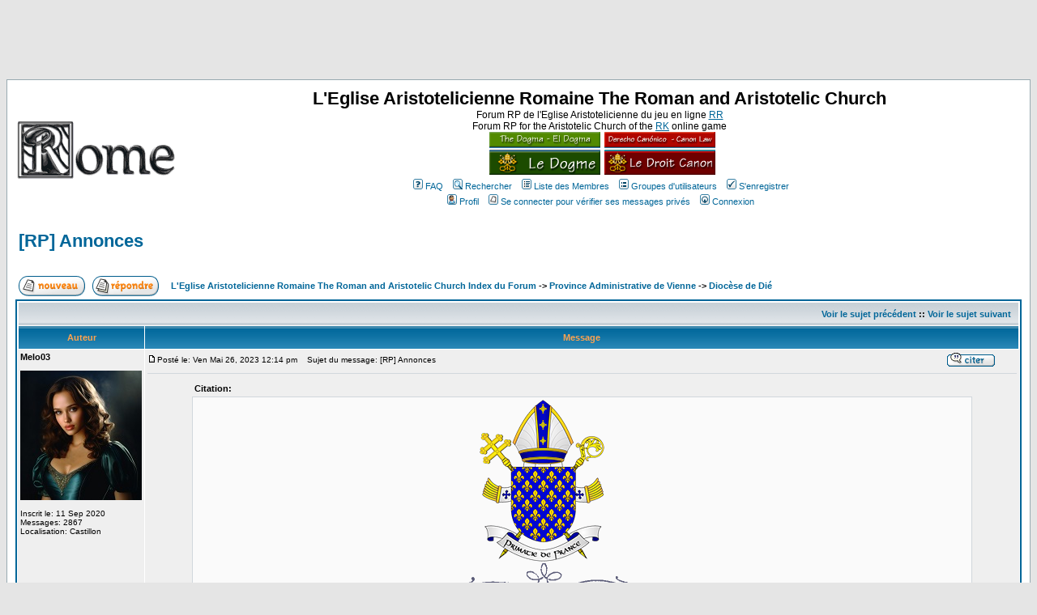

--- FILE ---
content_type: text/html
request_url: https://rome.lesroyaumes.com/viewtopic.php?p=1014090&sid=1f0c4aa4f502b92d63ff6f5878ce02d7
body_size: 18296
content:
<!DOCTYPE HTML PUBLIC "-//W3C//DTD HTML 4.01 Transitional//EN">
<html dir="LTR">
<head>
<meta http-equiv="Content-Type" content="text/html; charset=ISO-8859-1">
<meta http-equiv="Content-Style-Type" content="text/css">
<link rel="top" href="./index.php?sid=11966ec2524facd08b688c3acec71913" title="L'Eglise Aristotelicienne Romaine The Roman and Aristotelic Church Index du Forum" />
<link rel="search" href="./search.php?sid=11966ec2524facd08b688c3acec71913" title="Rechercher" />
<link rel="help" href="./faq.php?sid=11966ec2524facd08b688c3acec71913" title="FAQ" />
<link rel="author" href="./memberlist.php?sid=11966ec2524facd08b688c3acec71913" title="Liste des Membres" />
<link rel="prev" href="viewtopic.php?t=87839&amp;view=previous&amp;sid=11966ec2524facd08b688c3acec71913" title="Voir le sujet précédent" />
<link rel="next" href="viewtopic.php?t=87839&amp;view=next&amp;sid=11966ec2524facd08b688c3acec71913" title="Voir le sujet suivant" />
<link rel="up" href="viewforum.php?f=861&amp;sid=11966ec2524facd08b688c3acec71913" title="Diocèse de Dié " />
<link rel="chapter forum" href="viewforum.php?f=652&amp;sid=11966ec2524facd08b688c3acec71913" title="MESSAGE ADMIN" />
<link rel="chapter forum" href="viewforum.php?f=176&amp;sid=11966ec2524facd08b688c3acec71913" title="Concile HRP - OOC Lounge" />
<link rel="chapter forum" href="viewforum.php?f=158&amp;sid=11966ec2524facd08b688c3acec71913" title="<font color=red>Annonces Officielles</font> - <font color=red>Official announcements</font>" />
<link rel="chapter forum" href="viewforum.php?f=731&amp;sid=11966ec2524facd08b688c3acec71913" title="Demandes aux Admin Forum. Ask the Administrators of the Forum" />
<link rel="chapter forum" href="viewforum.php?f=973&amp;sid=11966ec2524facd08b688c3acec71913" title="Archives - Requests to Admins forum" />
<link rel="chapter forum" href="viewforum.php?f=1&amp;sid=11966ec2524facd08b688c3acec71913" title="La place d'Aristote - Aristote's Square - Platz des Aristoteles - La Piazza di Aristotele " />
<link rel="chapter forum" href="viewforum.php?f=305&amp;sid=11966ec2524facd08b688c3acec71913" title="Les faubourgs de Rome - The suburbs of Rome - Die Vororte von Rom - I Sobborghi di Roma" />
<link rel="chapter forum" href="viewforum.php?f=687&amp;sid=11966ec2524facd08b688c3acec71913" title="Le campement des croisés" />
<link rel="chapter forum" href="viewforum.php?f=816&amp;sid=11966ec2524facd08b688c3acec71913" title="The Museums of Rome" />
<link rel="chapter forum" href="viewforum.php?f=3&amp;sid=11966ec2524facd08b688c3acec71913" title="Basilique Saint Titus - St.Titus Basilica - Sankt-Titus-Basilika - La Basilica di San Tito" />
<link rel="chapter forum" href="viewforum.php?f=212&amp;sid=11966ec2524facd08b688c3acec71913" title="Chapelle Milites Dei" />
<link rel="chapter forum" href="viewforum.php?f=211&amp;sid=11966ec2524facd08b688c3acec71913" title="Chapelle Saint Nicolas V" />
<link rel="chapter forum" href="viewforum.php?f=5&amp;sid=11966ec2524facd08b688c3acec71913" title="La Bibliothèque Romaine - The Roman Library - Die Römische Bibliothek - La Biblioteca Romana" />
<link rel="chapter forum" href="viewforum.php?f=128&amp;sid=11966ec2524facd08b688c3acec71913" title="Le Droit Canon - The Canonic Law" />
<link rel="chapter forum" href="viewforum.php?f=19&amp;sid=11966ec2524facd08b688c3acec71913" title="Le Dogme - The Dogma" />
<link rel="chapter forum" href="viewforum.php?f=439&amp;sid=11966ec2524facd08b688c3acec71913" title="Le dépôt de la Cité - The deposit of the City " />
<link rel="chapter forum" href="viewforum.php?f=10&amp;sid=11966ec2524facd08b688c3acec71913" title="Salle Trufaldinienne - Secondary room" />
<link rel="chapter forum" href="viewforum.php?f=381&amp;sid=11966ec2524facd08b688c3acec71913" title="Archive of the Vatican Library" />
<link rel="chapter forum" href="viewforum.php?f=804&amp;sid=11966ec2524facd08b688c3acec71913" title="Office des bibliothécaires - Office of the Librarian" />
<link rel="chapter forum" href="viewforum.php?f=805&amp;sid=11966ec2524facd08b688c3acec71913" title="Collectio Regestorum" />
<link rel="chapter forum" href="viewforum.php?f=806&amp;sid=11966ec2524facd08b688c3acec71913" title="Collectio Canonica" />
<link rel="chapter forum" href="viewforum.php?f=807&amp;sid=11966ec2524facd08b688c3acec71913" title="Collectio Dogmatica" />
<link rel="chapter forum" href="viewforum.php?f=808&amp;sid=11966ec2524facd08b688c3acec71913" title="Collectio Heraldica" />
<link rel="chapter forum" href="viewforum.php?f=308&amp;sid=11966ec2524facd08b688c3acec71913" title="La Curie Romaine – Curia Romana – Roman Curie" />
<link rel="chapter forum" href="viewforum.php?f=170&amp;sid=11966ec2524facd08b688c3acec71913" title="Chambres apostoliques Saint Arnvald - Apostolic chambers Saint Arnvald" />
<link rel="chapter forum" href="viewforum.php?f=175&amp;sid=11966ec2524facd08b688c3acec71913" title="Parvis" />
<link rel="chapter forum" href="viewforum.php?f=790&amp;sid=11966ec2524facd08b688c3acec71913" title="Tribunal de l'Héliée - Heliee Court " />
<link rel="chapter forum" href="viewforum.php?f=791&amp;sid=11966ec2524facd08b688c3acec71913" title="Conseil de l'Héliée - Heliee Council " />
<link rel="chapter forum" href="viewforum.php?f=725&amp;sid=11966ec2524facd08b688c3acec71913" title="Palais apostolique – Apostolic Palace – Palazzo Apostolico" />
<link rel="chapter forum" href="viewforum.php?f=726&amp;sid=11966ec2524facd08b688c3acec71913" title="Grand escalier royal – Royal Staircase " />
<link rel="chapter forum" href="viewforum.php?f=727&amp;sid=11966ec2524facd08b688c3acec71913" title="Galerie des cartes – Gallery of Maps " />
<link rel="chapter forum" href="viewforum.php?f=728&amp;sid=11966ec2524facd08b688c3acec71913" title="Grande salle apostolique – Great apostolic hall" />
<link rel="chapter forum" href="viewforum.php?f=818&amp;sid=11966ec2524facd08b688c3acec71913" title="Chapelle Saint-Titus" />
<link rel="chapter forum" href="viewforum.php?f=903&amp;sid=11966ec2524facd08b688c3acec71913" title="Palais du Latran - Lateran Palace - Palazzo del Laterano" />
<link rel="chapter forum" href="viewforum.php?f=556&amp;sid=11966ec2524facd08b688c3acec71913" title="Chancellerie Pontificale – Pontificia Cancellariae – Papal Chancellery" />
<link rel="chapter forum" href="viewforum.php?f=1251&amp;sid=11966ec2524facd08b688c3acec71913" title="Bibliothèque du Palazzo della Cancelleria - Library of the Palazzo della Cancelleria" />
<link rel="chapter forum" href="viewforum.php?f=65&amp;sid=11966ec2524facd08b688c3acec71913" title="Bureaux Diplomatiques de la Chancellerie Pontificale - Diplomatic Offices of the Pontifical Chancellery" />
<link rel="chapter forum" href="viewforum.php?f=1263&amp;sid=11966ec2524facd08b688c3acec71913" title="Bibliothèque Diplomatique - Diplomatic Library" />
<link rel="chapter forum" href="viewforum.php?f=773&amp;sid=11966ec2524facd08b688c3acec71913" title="Chambre Apostolique - Apostolic Camera - Camera Apostolica" />
<link rel="chapter forum" href="viewforum.php?f=784&amp;sid=11966ec2524facd08b688c3acec71913" title="Congregation for the New Apostolate - Congrégation pour le Nouvel Apostolat" />
<link rel="chapter forum" href="viewforum.php?f=62&amp;sid=11966ec2524facd08b688c3acec71913" title="Holy Office and Causes of the Saints - Saint-Office et Causes des Saints" />
<link rel="chapter forum" href="viewforum.php?f=238&amp;sid=11966ec2524facd08b688c3acec71913" title="Library of the Holy Office" />
<link rel="chapter forum" href="viewforum.php?f=64&amp;sid=11966ec2524facd08b688c3acec71913" title="Sainte Vérité - Holy Truth - Heilige Wahrheit - Santa Verità - Santa Verdade" />
<link rel="chapter forum" href="viewforum.php?f=256&amp;sid=11966ec2524facd08b688c3acec71913" title="AULA JARKOV : Accueil - Welcome - Accetazione " />
<link rel="chapter forum" href="viewforum.php?f=356&amp;sid=11966ec2524facd08b688c3acec71913" title="Conseil supérieur - Superior council - Consiglio superiore" />
<link rel="chapter forum" href="viewforum.php?f=1208&amp;sid=11966ec2524facd08b688c3acec71913" title="Rote Romaine - Roman Rota - Rota Romana" />
<link rel="chapter forum" href="viewforum.php?f=1209&amp;sid=11966ec2524facd08b688c3acec71913" title="Signature Apostolique - Apostolic Signatura - Segnatura Apostolica" />
<link rel="chapter forum" href="viewforum.php?f=780&amp;sid=11966ec2524facd08b688c3acec71913" title="Salons de la Sainte Vérité - Halls of the Holy Truth" />
<link rel="chapter forum" href="viewforum.php?f=178&amp;sid=11966ec2524facd08b688c3acec71913" title="Saintes Armées - Holy Armies - Sante Armate - Heiligen Armeen - Santos Ejércitos - Heilige Legers" />
<link rel="chapter forum" href="viewforum.php?f=288&amp;sid=11966ec2524facd08b688c3acec71913" title="Bibliothèque des Saintes Armées - Library of the Holy Armies" />
<link rel="chapter forum" href="viewforum.php?f=218&amp;sid=11966ec2524facd08b688c3acec71913" title="Les Collèges Héraldiques pontificaux – The Pontifical Colleges of Heraldry" />
<link rel="chapter forum" href="viewforum.php?f=9&amp;sid=11966ec2524facd08b688c3acec71913" title="Accueil des collèges héraldiques pontificaux – Welcome of Pontifical Colleges of Heraldry " />
<link rel="chapter forum" href="viewforum.php?f=953&amp;sid=11966ec2524facd08b688c3acec71913" title="Bibliothèque héraldique - Heraldic library" />
<link rel="chapter forum" href="viewforum.php?f=63&amp;sid=11966ec2524facd08b688c3acec71913" title="Diffusion de la Foi - Dissemination of the Faith - Verbreitung des Glaubens - " />
<link rel="chapter forum" href="viewforum.php?f=213&amp;sid=11966ec2524facd08b688c3acec71913" title="Office des chapelles - Chapel registry" />
<link rel="chapter forum" href="viewforum.php?f=42&amp;sid=11966ec2524facd08b688c3acec71913" title="Ordres Religieux - Religious Orders" />
<link rel="chapter forum" href="viewforum.php?f=39&amp;sid=11966ec2524facd08b688c3acec71913" title="The Company of the Pilgrim of Aristotle" />
<link rel="chapter forum" href="viewforum.php?f=41&amp;sid=11966ec2524facd08b688c3acec71913" title="Diffusion de la foi : Confrérie des exorcistes" />
<link rel="chapter forum" href="viewforum.php?f=597&amp;sid=11966ec2524facd08b688c3acec71913" title="Registres des sacrements – Registers of the sacraments " />
<link rel="chapter forum" href="viewforum.php?f=623&amp;sid=11966ec2524facd08b688c3acec71913" title="Registres francophones" />
<link rel="chapter forum" href="viewforum.php?f=719&amp;sid=11966ec2524facd08b688c3acec71913" title="Registri italofoni" />
<link rel="chapter forum" href="viewforum.php?f=720&amp;sid=11966ec2524facd08b688c3acec71913" title="English speaking registers" />
<link rel="chapter forum" href="viewforum.php?f=721&amp;sid=11966ec2524facd08b688c3acec71913" title="Registros hispánico" />
<link rel="chapter forum" href="viewforum.php?f=722&amp;sid=11966ec2524facd08b688c3acec71913" title="Registros lusófono" />
<link rel="chapter forum" href="viewforum.php?f=723&amp;sid=11966ec2524facd08b688c3acec71913" title="Deutschsprachiges Register" />
<link rel="chapter forum" href="viewforum.php?f=732&amp;sid=11966ec2524facd08b688c3acec71913" title="Nederlands Register" />
<link rel="chapter forum" href="viewforum.php?f=748&amp;sid=11966ec2524facd08b688c3acec71913" title="Magyar nyelv&#369; nyilvántartások" />
<link rel="chapter forum" href="viewforum.php?f=751&amp;sid=11966ec2524facd08b688c3acec71913" title="&#268;eské registry " />
<link rel="chapter forum" href="viewforum.php?f=767&amp;sid=11966ec2524facd08b688c3acec71913" title="Polish Registers" />
<link rel="chapter forum" href="viewforum.php?f=358&amp;sid=11966ec2524facd08b688c3acec71913" title="Villa San Loyats" />
<link rel="chapter forum" href="viewforum.php?f=1210&amp;sid=11966ec2524facd08b688c3acec71913" title="Tribunal de la Pénitencerie Apostolique - Tribunal of the Apostolic Penitentiary - Tribunale della Penitenzieria Apostolica" />
<link rel="chapter forum" href="viewforum.php?f=1211&amp;sid=11966ec2524facd08b688c3acec71913" title="Bureau des plaintes - Office of complaints - Ufficio denunce - Oficina de quejas AP" />
<link rel="chapter forum" href="viewforum.php?f=1212&amp;sid=11966ec2524facd08b688c3acec71913" title="Salle d'audience - Courtroom - Aula del tribunale - Sala del tribunal AP" />
<link rel="chapter forum" href="viewforum.php?f=1215&amp;sid=11966ec2524facd08b688c3acec71913" title="Tribunal de la Rote Romaine - Tribunal of the Roman Rota - Tribunale della Rota Romana - Tribunal de la Rota Romana" />
<link rel="chapter forum" href="viewforum.php?f=1216&amp;sid=11966ec2524facd08b688c3acec71913" title="Bureau des appels- Office of appeals - Ufficio appelli - Oficina de apelaciones" />
<link rel="chapter forum" href="viewforum.php?f=1217&amp;sid=11966ec2524facd08b688c3acec71913" title="Demandes de dissolution de mariage - Requests of marriage dissolution - Richieste dissoluzione matrimoniale - Solicitudes de disolución matrimonial" />
<link rel="chapter forum" href="viewforum.php?f=1218&amp;sid=11966ec2524facd08b688c3acec71913" title="Salle d'audience - Courtroom - Aula del tribunale - Sala del tribunal RR" />
<link rel="chapter forum" href="viewforum.php?f=1226&amp;sid=11966ec2524facd08b688c3acec71913" title="Tribunal de l'Inquisition - Tribunal of the Inquisition - Tribunale dell'Inquisizione - Tribunal de la Inquisición" />
<link rel="chapter forum" href="viewforum.php?f=1227&amp;sid=11966ec2524facd08b688c3acec71913" title="Bureau des plaintes - Office of complaints - Ufficio denunce - Oficina de quejas TI" />
<link rel="chapter forum" href="viewforum.php?f=1228&amp;sid=11966ec2524facd08b688c3acec71913" title="Salle d'audience - Courtroom - Aula del tribunale - Sala del tribunal TI" />
<link rel="chapter forum" href="viewforum.php?f=1231&amp;sid=11966ec2524facd08b688c3acec71913" title="Tribunal Suprême de la Signature Apostolique - Supreme Tribunal of the Apostolic Signatura - Tribunale Supremo della Segnatura Apostolica - Tribunal S" />
<link rel="chapter forum" href="viewforum.php?f=1232&amp;sid=11966ec2524facd08b688c3acec71913" title="Bureau des appels - Office of appeals - Ufficio appelli - Oficina de apelaciones SSA" />
<link rel="chapter forum" href="viewforum.php?f=1233&amp;sid=11966ec2524facd08b688c3acec71913" title="Salle d'audience - Courtroom - Aula del tribunale - Sala del tribunal SSA" />
<link rel="chapter forum" href="viewforum.php?f=17&amp;sid=11966ec2524facd08b688c3acec71913" title="L'Eglise du Saint Empire Romain - Die Kirche des Heiligen Römischen Reiches - La Chiesa del SRI - The Church of the HRE" />
<link rel="chapter forum" href="viewforum.php?f=227&amp;sid=11966ec2524facd08b688c3acec71913" title="Répertoire des provinces de l'église du SERG" />
<link rel="chapter forum" href="viewforum.php?f=605&amp;sid=11966ec2524facd08b688c3acec71913" title="Offizialat der deutschsprachigen Zone" />
<link rel="chapter forum" href="viewforum.php?f=611&amp;sid=11966ec2524facd08b688c3acec71913" title="La Chiesa del Meridione d'Italia" />
<link rel="chapter forum" href="viewforum.php?f=68&amp;sid=11966ec2524facd08b688c3acec71913" title="L'Eglise du Royaume de France - The Church in the Kingdom of France" />
<link rel="chapter forum" href="viewforum.php?f=610&amp;sid=11966ec2524facd08b688c3acec71913" title="La Chiesa delle Venezie e dello Stato da Mar" />
<link rel="chapter forum" href="viewforum.php?f=312&amp;sid=11966ec2524facd08b688c3acec71913" title="The Church in England, Scotland and Ireland - L'Église d'Angleterre, Ecosse et Irlande" />
<link rel="chapter forum" href="viewforum.php?f=137&amp;sid=11966ec2524facd08b688c3acec71913" title="Hall of Hearing" />
<link rel="chapter forum" href="viewforum.php?f=317&amp;sid=11966ec2524facd08b688c3acec71913" title="The Order of Dwywai the Ecstatic Archives" />
<link rel="chapter forum" href="viewforum.php?f=125&amp;sid=11966ec2524facd08b688c3acec71913" title="La Iglesia Hispanica - L'Église des Royaumes Hispaniques - Church of the Hispanic Kingdoms" />
<link rel="chapter forum" href="viewforum.php?f=386&amp;sid=11966ec2524facd08b688c3acec71913" title="L'Église du Royaume de Hongrie et de Croatie - Church of the Kingdom of Hungary and Croatia" />
<link rel="chapter forum" href="viewforum.php?f=471&amp;sid=11966ec2524facd08b688c3acec71913" title="Biblioteka Crkve u Hrvata - Library of the Croatian Church" />
<link rel="chapter forum" href="viewforum.php?f=472&amp;sid=11966ec2524facd08b688c3acec71913" title="Magyar Egyházi Könyvtár - Library of the Hungarian Church" />
<link rel="chapter forum" href="viewforum.php?f=162&amp;sid=11966ec2524facd08b688c3acec71913" title="Iliz Breizh - L'Église Bretonne - Church of Brittany" />
<link rel="chapter forum" href="viewforum.php?f=458&amp;sid=11966ec2524facd08b688c3acec71913" title="Ko&#347;ció&#322; Królestwa Polskiego - L'Église de la Pologne - Church of the Kingdom of Poland" />
<link rel="chapter forum" href="viewforum.php?f=222&amp;sid=11966ec2524facd08b688c3acec71913" title="Igreja de Portugal - L'Église de Portugal - Church of the Kingdom of Portugal" />
<link rel="chapter forum" href="viewforum.php?f=344&amp;sid=11966ec2524facd08b688c3acec71913" title="Biblioteca da Igreja de Portugal" />
<link rel="chapter forum" href="viewforum.php?f=432&amp;sid=11966ec2524facd08b688c3acec71913" title="&#1062;&#1072;&#1088;&#1089;&#1090;&#1074;&#1086; &#1041;&#1098;&#1083;&#1075;&#1072;&#1088;&#1080;&#1103; - Église de Bulgarie - Church of Bulgary" />
<link rel="chapter forum" href="viewforum.php?f=387&amp;sid=11966ec2524facd08b688c3acec71913" title="L'Église de l'Union de Kalmar - Church of the Kalmar Union" />
<link rel="chapter forum" href="viewforum.php?f=433&amp;sid=11966ec2524facd08b688c3acec71913" title="Église du principalat de Valahia - Church of the Principality of Valahia" />
<link rel="chapter forum" href="viewforum.php?f=459&amp;sid=11966ec2524facd08b688c3acec71913" title="Biblioteca Eclesiastic&#259; Valah&#259;" />
<link rel="chapter forum" href="viewforum.php?f=391&amp;sid=11966ec2524facd08b688c3acec71913" title="&#1057;&#1088;&#1087;&#1089;&#1082;&#1072; &#1062;&#1088;&#1082;&#1074;&#1072; - L'Église du Royaume de Serbie - Church of the Kingdom of Serbia" />
<link rel="chapter forum" href="viewforum.php?f=400&amp;sid=11966ec2524facd08b688c3acec71913" title="Kisha e Arbërisë - L'Église d'Albanie - Church of the Kingdom of Albania" />
<link rel="chapter forum" href="viewforum.php?f=438&amp;sid=11966ec2524facd08b688c3acec71913" title="Církev Zemí koruny &#268;eské - Église du Royaume Tchèque - Church of Corona regni Bohemiae" />
<link rel="chapter forum" href="viewforum.php?f=880&amp;sid=11966ec2524facd08b688c3acec71913" title="Ordo Bellatorum Francorum - Ordre des Chevaliers Francs" />
<link rel="chapter forum" href="viewforum.php?f=875&amp;sid=11966ec2524facd08b688c3acec71913" title="La Garde Épiscopale - The Episcopal Guard - La Guardia Episcopale" />
<link rel="chapter forum" href="viewforum.php?f=882&amp;sid=11966ec2524facd08b688c3acec71913" title="Ordo Templi Sancti Bernardii Aragonensium - Orden Templaria de San Bernardo de Aragón" />
<link rel="chapter forum" href="viewforum.php?f=147&amp;sid=11966ec2524facd08b688c3acec71913" title="Casernements de la Garde Pontificale Romaine - Barracks of the Pontifical Guard - Kasernen der Römischen Pontifikalen Garde - Caserme della guardia" />
<link rel="chapter forum" href="viewforum.php?f=335&amp;sid=11966ec2524facd08b688c3acec71913" title="Abtei Heiligenbronn" />
<link rel="chapter forum" href="viewforum.php?f=1239&amp;sid=11966ec2524facd08b688c3acec71913" title="Ordre Grégorien - Abbaye de Seclin" />
<link rel="chapter forum" href="viewforum.php?f=1243&amp;sid=11966ec2524facd08b688c3acec71913" title="Bibliothèque de Seclin" />
<link rel="chapter forum" href="viewforum.php?f=1240&amp;sid=11966ec2524facd08b688c3acec71913" title="Église de Seclin" />
<link rel="chapter forum" href="viewforum.php?f=1241&amp;sid=11966ec2524facd08b688c3acec71913" title="Cloître de Seclin" />
<link rel="chapter forum" href="viewforum.php?f=1242&amp;sid=11966ec2524facd08b688c3acec71913" title="Jardins de Seclin" />
<link rel="chapter forum" href="viewforum.php?f=1074&amp;sid=11966ec2524facd08b688c3acec71913" title="Abbazia Cistercense di Fornovo" />
<link rel="chapter forum" href="viewforum.php?f=1075&amp;sid=11966ec2524facd08b688c3acec71913" title="Cappella San Benedetto" />
<link rel="chapter forum" href="viewforum.php?f=1076&amp;sid=11966ec2524facd08b688c3acec71913" title="Porta" />
<link rel="chapter forum" href="viewforum.php?f=981&amp;sid=11966ec2524facd08b688c3acec71913" title="Monastero di San Domenico" />
<link rel="chapter forum" href="viewforum.php?f=995&amp;sid=11966ec2524facd08b688c3acec71913" title="Saint-Arnvald Abbey, Mother of the Cistercian Order - Abbaye St Arnvald, Mère de l'Ordre Cistercien" />
<link rel="chapter forum" href="viewforum.php?f=999&amp;sid=11966ec2524facd08b688c3acec71913" title="Bibliothèque cistercienne" />
<link rel="chapter forum" href="viewforum.php?f=1065&amp;sid=11966ec2524facd08b688c3acec71913" title="Abbatiale Saint-Bernard" />
<link rel="chapter forum" href="viewforum.php?f=13&amp;sid=11966ec2524facd08b688c3acec71913" title="Prefecture for Aristotelian Teaching" />
<link rel="chapter forum" href="viewforum.php?f=116&amp;sid=11966ec2524facd08b688c3acec71913" title="Hall of Deans and Professors - Salle des doyens et des professeurs " />
<link rel="chapter forum" href="viewforum.php?f=208&amp;sid=11966ec2524facd08b688c3acec71913" title="The Great Register of Diplomas, Accreditations and Documents" />
<link rel="chapter forum" href="viewforum.php?f=253&amp;sid=11966ec2524facd08b688c3acec71913" title="Cours secondaires - Secondary Courses" />
<link rel="chapter forum" href="viewforum.php?f=660&amp;sid=11966ec2524facd08b688c3acec71913" title="Pontifica Universitas Studiorum Aristoteliorum" />
<link rel="chapter forum" href="viewforum.php?f=662&amp;sid=11966ec2524facd08b688c3acec71913" title="Library" />
<link rel="chapter forum" href="viewforum.php?f=416&amp;sid=11966ec2524facd08b688c3acec71913" title="Classrooms of the Papal University - 1st floor" />
<link rel="chapter forum" href="viewforum.php?f=1004&amp;sid=11966ec2524facd08b688c3acec71913" title="Seminario Domenicano Santa Calandra" />
<link rel="chapter forum" href="viewforum.php?f=1045&amp;sid=11966ec2524facd08b688c3acec71913" title="Seminario San Benedetto" />
<link rel="chapter forum" href="viewforum.php?f=1046&amp;sid=11966ec2524facd08b688c3acec71913" title="Segreteria" />
<link rel="chapter forum" href="viewforum.php?f=1254&amp;sid=11966ec2524facd08b688c3acec71913" title="Palazzetto Alessandrini" />
<link rel="chapter forum" href="viewforum.php?f=1258&amp;sid=11966ec2524facd08b688c3acec71913" title="[ORP] Palazzetto Alessandrini" />
<link rel="chapter forum" href="viewforum.php?f=1121&amp;sid=11966ec2524facd08b688c3acec71913" title="Palazzo Alicorni de Nivellus" />
<link rel="chapter forum" href="viewforum.php?f=1123&amp;sid=11966ec2524facd08b688c3acec71913" title="Alicorni - Cabinet du Cardinal" />
<link rel="chapter forum" href="viewforum.php?f=1128&amp;sid=11966ec2524facd08b688c3acec71913" title="Palazzo d'Aracoeli" />
<link rel="chapter forum" href="viewforum.php?f=1167&amp;sid=11966ec2524facd08b688c3acec71913" title="Palazzo Della Scala alla Lungara" />
<link rel="chapter forum" href="viewforum.php?f=1169&amp;sid=11966ec2524facd08b688c3acec71913" title="Palazzo Doria-Pamphilj" />
<link rel="chapter forum" href="viewforum.php?f=1171&amp;sid=11966ec2524facd08b688c3acec71913" title="Villa Borghese" />
<link rel="chapter forum" href="viewforum.php?f=1172&amp;sid=11966ec2524facd08b688c3acec71913" title="Private halls" />
<link rel="chapter forum" href="viewforum.php?f=1173&amp;sid=11966ec2524facd08b688c3acec71913" title="Library & archive" />
<link rel="chapter forum" href="viewforum.php?f=1174&amp;sid=11966ec2524facd08b688c3acec71913" title="Jardins de Villa Médici" />
<link rel="chapter forum" href="viewforum.php?f=1176&amp;sid=11966ec2524facd08b688c3acec71913" title="Palazzo Taverna" />
<link rel="chapter forum" href="viewforum.php?f=1198&amp;sid=11966ec2524facd08b688c3acec71913" title="Palazzetto di Sisto" />
<link rel="chapter forum" href="viewforum.php?f=1201&amp;sid=11966ec2524facd08b688c3acec71913" title="Villa Catena" />
<link rel="chapter forum" href="viewforum.php?f=1236&amp;sid=11966ec2524facd08b688c3acec71913" title="Palazzetto Paolo III" />
<link rel="chapter forum" href="viewforum.php?f=1237&amp;sid=11966ec2524facd08b688c3acec71913" title="Cappella di San Marco" />
<link rel="chapter forum" href="viewforum.php?f=738&amp;sid=11966ec2524facd08b688c3acec71913" title="Order of the Jesuits" />
<link rel="chapter forum" href="viewforum.php?f=742&amp;sid=11966ec2524facd08b688c3acec71913" title="Cellae " />
<link rel="chapter forum" href="viewforum.php?f=976&amp;sid=11966ec2524facd08b688c3acec71913" title="Etat pontifical d'Ancone - Pontifical state of Ancona - Stato pontificio di Ancona" />
<link rel="chapter forum" href="viewforum.php?f=977&amp;sid=11966ec2524facd08b688c3acec71913" title="La Città portuale di Ancona" />
<link rel="chapter forum" href="viewforum.php?f=978&amp;sid=11966ec2524facd08b688c3acec71913" title="Cattedrale San Ciriaco" />
<link rel="chapter forum" href="viewforum.php?f=979&amp;sid=11966ec2524facd08b688c3acec71913" title="Marca anconitana, terre e coste dell'Adriatico" />
<link rel="chapter forum" href="viewforum.php?f=766&amp;sid=11966ec2524facd08b688c3acec71913" title="États Pontificaux - Papal States - Stato Pontificio - Status Pontificius" />
<link rel="chapter forum" href="viewforum.php?f=1047&amp;sid=11966ec2524facd08b688c3acec71913" title="Diocèse IP d'Hébron" />
<link rel="chapter forum" href="viewforum.php?f=1071&amp;sid=11966ec2524facd08b688c3acec71913" title="Province ecclésiastique de Reims" />
<link rel="chapter forum" href="viewforum.php?f=846&amp;sid=11966ec2524facd08b688c3acec71913" title="Province Administrative de Narbonne" />
<link rel="chapter forum" href="viewforum.php?f=847&amp;sid=11966ec2524facd08b688c3acec71913" title="Diocèse de Narbonne" />
<link rel="chapter forum" href="viewforum.php?f=848&amp;sid=11966ec2524facd08b688c3acec71913" title="Diocèse de Toulouse" />
<link rel="chapter forum" href="viewforum.php?f=849&amp;sid=11966ec2524facd08b688c3acec71913" title="Diocèse de Nîmes" />
<link rel="chapter forum" href="viewforum.php?f=850&amp;sid=11966ec2524facd08b688c3acec71913" title="Bureaux" />
<link rel="chapter forum" href="viewforum.php?f=853&amp;sid=11966ec2524facd08b688c3acec71913" title="Tour rouge - Officialité de Narbonne" />
<link rel="chapter forum" href="viewforum.php?f=855&amp;sid=11966ec2524facd08b688c3acec71913" title="Canal de la Robine au Nord" />
<link rel="chapter forum" href="viewforum.php?f=870&amp;sid=11966ec2524facd08b688c3acec71913" title="Orphelinat et Pensionnat de Narbonne" />
<link rel="chapter forum" href="viewforum.php?f=871&amp;sid=11966ec2524facd08b688c3acec71913" title="Grand lycée-Collège Aristotélicien de Narbonne" />
<link rel="chapter forum" href="viewforum.php?f=859&amp;sid=11966ec2524facd08b688c3acec71913" title="Province Administrative de Vienne" />
<link rel="chapter forum" href="viewforum.php?f=860&amp;sid=11966ec2524facd08b688c3acec71913" title="Diocèse de Vienne " />
<link rel="chapter forum" href="viewforum.php?f=861&amp;sid=11966ec2524facd08b688c3acec71913" title="Diocèse de Dié " />
<link rel="chapter forum" href="viewforum.php?f=862&amp;sid=11966ec2524facd08b688c3acec71913" title="Diocèse de Genève " />
<link rel="chapter forum" href="viewforum.php?f=863&amp;sid=11966ec2524facd08b688c3acec71913" title="Bureaux de la Province Administrative de Vienne" />
<link rel="chapter forum" href="viewforum.php?f=886&amp;sid=11966ec2524facd08b688c3acec71913" title="Diocèse de Limoges" />
<link rel="chapter forum" href="viewforum.php?f=929&amp;sid=11966ec2524facd08b688c3acec71913" title="Archidiocèse de Bordeaux" />
<link rel="chapter forum" href="viewforum.php?f=934&amp;sid=11966ec2524facd08b688c3acec71913" title="Officialité de la Province de Bordeaux" />
<link rel="chapter forum" href="viewforum.php?f=935&amp;sid=11966ec2524facd08b688c3acec71913" title="Nonciature Apostolique de Bordeaux" />
<link rel="chapter forum" href="viewforum.php?f=936&amp;sid=11966ec2524facd08b688c3acec71913" title="Garde Épiscopale de Bordeaux" />
<link rel="chapter forum" href="viewforum.php?f=937&amp;sid=11966ec2524facd08b688c3acec71913" title="Diocèse d'Agen" />
<link rel="chapter forum" href="viewforum.php?f=1090&amp;sid=11966ec2524facd08b688c3acec71913" title="Tribunaux de la Sainte Vérité - Courts of the Holy Truth" />
<link rel="chapter forum" href="viewforum.php?f=348&amp;sid=11966ec2524facd08b688c3acec71913" title="Tribunali Ecclesiastici Italofoni" />
<link rel="chapter forum" href="viewforum.php?f=897&amp;sid=11966ec2524facd08b688c3acec71913" title="Tribunaux Ecclésiastiques Francophones" />
<link rel="chapter forum" href="viewforum.php?f=793&amp;sid=11966ec2524facd08b688c3acec71913" title="International inquisitorial seminary " />
<link rel="chapter forum" href="viewforum.php?f=330&amp;sid=11966ec2524facd08b688c3acec71913" title="Nederlandstalig Seminarie - Dutchspeaking Seminary" />
<link rel="chapter forum" href="viewforum.php?f=469&amp;sid=11966ec2524facd08b688c3acec71913" title="Seminario Hispánico Fray Tanys" />
<link rel="chapter forum" href="viewforum.php?f=217&amp;sid=11966ec2524facd08b688c3acec71913" title="National Seminary of England, Scotland and Ireland" />
<link rel="chapter forum" href="viewforum.php?f=291&amp;sid=11966ec2524facd08b688c3acec71913" title="Archives générales" />
<link rel="chapter forum" href="viewforum.php?f=503&amp;sid=11966ec2524facd08b688c3acec71913" title="Genève Aristotélicienne" />
<link rel="chapter forum" href="viewforum.php?f=168&amp;sid=11966ec2524facd08b688c3acec71913" title="Salle juridique (Archive CPf)" />
<link rel="chapter forum" href="viewforum.php?f=372&amp;sid=11966ec2524facd08b688c3acec71913" title="Archives Droit Canon" />
<link rel="chapter forum" href="viewforum.php?f=443&amp;sid=11966ec2524facd08b688c3acec71913" title="Archives des Registres sacramentels" />
<link rel="chapter forum" href="viewforum.php?f=1120&amp;sid=11966ec2524facd08b688c3acec71913" title="ARCHIVES : DIOCESES IP" />
<link rel="chapter forum" href="viewforum.php?f=828&amp;sid=11966ec2524facd08b688c3acec71913" title="IP Diocese of Lamia" />
<link rel="chapter forum" href="viewforum.php?f=874&amp;sid=11966ec2524facd08b688c3acec71913" title="ARCHIVES : Abbayes - Abbeys / Séminaires - Seminars / Ordres - Orders" />
<link rel="chapter forum" href="viewforum.php?f=834&amp;sid=11966ec2524facd08b688c3acec71913" title="ARCHIVES : Séminaire archidiocésain Saint Yves de Rennes " />
<link rel="chapter forum" href="viewforum.php?f=626&amp;sid=11966ec2524facd08b688c3acec71913" title="ARCHIVES : Abbazia Cistercense di Fornovo - Abbaye Cistercienne de Fornovo - Cistercian Abbey of Fornovo " />
<link rel="chapter forum" href="viewforum.php?f=642&amp;sid=11966ec2524facd08b688c3acec71913" title="ARCHIVES : Monastero di San Domenico - Monastère de Saint-Dominique - Monastery of St. Dominic" />
<link rel="chapter forum" href="viewforum.php?f=133&amp;sid=11966ec2524facd08b688c3acec71913" title="ARCHIVES : Abbaye de Tastevin" />
<link rel="chapter forum" href="viewforum.php?f=434&amp;sid=11966ec2524facd08b688c3acec71913" title="HRP - OOC Archives" />
<link rel="chapter forum" href="viewforum.php?f=14&amp;sid=11966ec2524facd08b688c3acec71913" title="Cercle d'entraide du clergé Aristotélicien [Aspects IG, Registre et RP ]" />
<link rel="chapter forum" href="viewforum.php?f=290&amp;sid=11966ec2524facd08b688c3acec71913" title="Réunion de Travail : débats autour de l'Eglise et son fonctionnement" />
<link rel="chapter forum" href="viewforum.php?f=884&amp;sid=11966ec2524facd08b688c3acec71913" title="ARCHIVES : Palais des Papes" />
<link rel="chapter forum" href="viewforum.php?f=885&amp;sid=11966ec2524facd08b688c3acec71913" title="ARCHIVES : Congrégations" />
<link rel="chapter forum" href="viewforum.php?f=692&amp;sid=11966ec2524facd08b688c3acec71913" title="ARCHIVES : Saint Office" />
<link rel="chapter forum" href="viewforum.php?f=367&amp;sid=11966ec2524facd08b688c3acec71913" title="Chancellerie Pontificale - Archive Office des Presses - Pontifical Chancellery – Archive Office of the Press" />
<link rel="chapter forum" href="viewforum.php?f=373&amp;sid=11966ec2524facd08b688c3acec71913" title="Archives Grand-Camérier" />
<link rel="chapter forum" href="viewforum.php?f=249&amp;sid=11966ec2524facd08b688c3acec71913" title="Archives : Garde Episcopale" />
<title>L'Eglise Aristotelicienne Romaine The Roman and Aristotelic Church :: Voir le sujet - [RP] Annonces</title>
<!-- link rel="stylesheet" href="templates/subSilver/subSilver.css" type="text/css" -->
<style type="text/css">
<!--
/*
  The original subSilver Theme for phpBB version 2+
  Created by subBlue design
  http://www.subBlue.com

  NOTE: These CSS definitions are stored within the main page body so that you can use the phpBB2
  theme administration centre. When you have finalised your style you could cut the final CSS code
  and place it in an external file, deleting this section to save bandwidth.
*/
a img{
	border:none !important;
}
/* General page style. The scroll bar colours only visible in IE5.5+ */
body {
	background-color: #E5E5E5;
	scrollbar-face-color: #DEE3E7;
	scrollbar-highlight-color: #FFFFFF;
	scrollbar-shadow-color: #DEE3E7;
	scrollbar-3dlight-color: #D1D7DC;
	scrollbar-arrow-color:  #006699;
	scrollbar-track-color: #EFEFEF;
	scrollbar-darkshadow-color: #98AAB1;
}

/* General font families for common tags */
font,th,td,p { font-family: Verdana, Arial, Helvetica, sans-serif }
a:link,a:active,a:visited { color : #006699; }
a:hover		{ text-decoration: underline; color : #DD6900; }
hr	{ height: 0px; border: solid #D1D7DC 0px; border-top-width: 1px;}

/* This is the border line & background colour round the entire page */
.bodyline	{ background-color: #FFFFFF; border: 1px #98AAB1 solid; }

/* This is the outline round the main forum tables */
.forumline	{ background-color: #FFFFFF; border: 2px #006699 solid; }

/* Main table cell colours and backgrounds */
td.row1	{ background-color: #EFEFEF; }
td.row2	{ background-color: #DEE3E7; }
td.row3	{ background-color: #D1D7DC; }

/*
  This is for the table cell above the Topics, Post & Last posts on the index.php page
  By default this is the fading out gradiated silver background.
  However, you could replace this with a bitmap specific for each forum
*/
td.rowpic {
		background-color: #FFFFFF;
		background-image: url(templates/subSilver/images/cellpic2.jpg);
		background-repeat: repeat-y;
}

/* Header cells - the blue and silver gradient backgrounds */
th	{
	color: #FFA34F; font-size: 11px; font-weight : bold;
	background-color: #006699; height: 25px;
	background-image: url(templates/subSilver/images/cellpic3.gif);
}

td.cat,td.catHead,td.catSides,td.catLeft,td.catRight,td.catBottom {
			background-image: url(templates/subSilver/images/cellpic1.gif);
			background-color:#D1D7DC; border: #FFFFFF; border-style: solid; height: 28px;
}

/*
  Setting additional nice inner borders for the main table cells.
  The names indicate which sides the border will be on.
  Don't worry if you don't understand this, just ignore it :-)
*/
td.cat,td.catHead,td.catBottom {
	height: 29px;
	border-width: 0px 0px 0px 0px;
}
th.thHead,th.thSides,th.thTop,th.thLeft,th.thRight,th.thBottom,th.thCornerL,th.thCornerR {
	font-weight: bold; border: #FFFFFF; border-style: solid; height: 28px;
}
td.row3Right,td.spaceRow {
	background-color: #D1D7DC; border: #FFFFFF; border-style: solid;
}

th.thHead,td.catHead { font-size: 12px; border-width: 1px 1px 0px 1px; }
th.thSides,td.catSides,td.spaceRow	 { border-width: 0px 1px 0px 1px; }
th.thRight,td.catRight,td.row3Right	 { border-width: 0px 1px 0px 0px; }
th.thLeft,td.catLeft	  { border-width: 0px 0px 0px 1px; }
th.thBottom,td.catBottom  { border-width: 0px 1px 1px 1px; }
th.thTop	 { border-width: 1px 0px 0px 0px; }
th.thCornerL { border-width: 1px 0px 0px 1px; }
th.thCornerR { border-width: 1px 1px 0px 0px; }

/* The largest text used in the index page title and toptic title etc. */
.maintitle	{
	font-weight: bold; font-size: 22px; font-family: "Trebuchet MS",Verdana, Arial, Helvetica, sans-serif;
	text-decoration: none; line-height : 120%; color : #000000;
}

/* General text */
.gen { font-size : 12px; }
.genmed { font-size : 11px; }
.gensmall { font-size : 10px; }
.gen,.genmed,.gensmall { color : #000000; }
a.gen,a.genmed,a.gensmall { color: #006699; text-decoration: none; }
a.gen:hover,a.genmed:hover,a.gensmall:hover	{ color: #DD6900; text-decoration: underline; }

/* The register, login, search etc links at the top of the page */
.mainmenu		{ font-size : 11px; color : #000000 }
a.mainmenu		{ text-decoration: none; color : #006699;  }
a.mainmenu:hover{ text-decoration: underline; color : #DD6900; }

/* Forum category titles */
.cattitle		{ font-weight: bold; font-size: 12px ; letter-spacing: 1px; color : #006699}
a.cattitle		{ text-decoration: none; color : #006699; }
a.cattitle:hover{ text-decoration: underline; }

/* Forum title: Text and link to the forums used in: index.php */
.forumlink		{ font-weight: bold; font-size: 12px; color : #006699; }
a.forumlink 	{ text-decoration: none; color : #006699; }
a.forumlink:hover{ text-decoration: underline; color : #DD6900; }

/* Used for the navigation text, (Page 1,2,3 etc) and the navigation bar when in a forum */
.nav			{ font-weight: bold; font-size: 11px; color : #000000;}
a.nav			{ text-decoration: none; color : #006699; }
a.nav:hover		{ text-decoration: underline; }

/* titles for the topics: could specify viewed link colour too */
.topictitle,h1,h2	{ font-weight: bold; font-size: 11px; color : #000000; }
a.topictitle:link   { text-decoration: none; color : #006699; }
a.topictitle:visited { text-decoration: none; color : #5493B4; }
a.topictitle:hover	{ text-decoration: underline; color : #DD6900; }

/* Name of poster in viewmsg.php and viewtopic.php and other places */
.name			{ font-size : 11px; color : #000000;}

/* Location, number of posts, post date etc */
.postdetails		{ font-size : 10px; color : #000000; }

/* The content of the posts (body of text) */
.postbody { font-size : 12px; line-height: 18px}
a.postlink:link	{ text-decoration: none; color : #006699 }
a.postlink:visited { text-decoration: none; color : #5493B4; }
a.postlink:hover { text-decoration: underline; color : #DD6900}

/* Quote & Code blocks */
.code {
	font-family: Courier, 'Courier New', sans-serif; font-size: 11px; color: #006600;
	background-color: #FAFAFA; border: #D1D7DC; border-style: solid;
	border-left-width: 1px; border-top-width: 1px; border-right-width: 1px; border-bottom-width: 1px
}

.quote {
	font-family: Verdana, Arial, Helvetica, sans-serif; font-size: 11px; color: #444444; line-height: 125%;
	background-color: #FAFAFA; border: #D1D7DC; border-style: solid;
	border-left-width: 1px; border-top-width: 1px; border-right-width: 1px; border-bottom-width: 1px
}

/* Copyright and bottom info */
.copyright		{ font-size: 10px; font-family: Verdana, Arial, Helvetica, sans-serif; color: #444444; letter-spacing: -1px;}
a.copyright		{ color: #444444; text-decoration: none;}
a.copyright:hover { color: #000000; text-decoration: underline;}

/* Form elements */
input,textarea, select {
	color : #000000;
	font: normal 11px Verdana, Arial, Helvetica, sans-serif;
	border-color : #000000;
}

/* The text input fields background colour */
input.post, textarea.post, select {
	background-color : #FFFFFF;
}

input { text-indent : 2px; }

/* The buttons used for bbCode styling in message post */
input.button {
	background-color : #EFEFEF;
	color : #000000;
	font-size: 11px; font-family: Verdana, Arial, Helvetica, sans-serif;
}

/* The main submit button option */
input.mainoption {
	background-color : #FAFAFA;
	font-weight : bold;
}

/* None-bold submit button */
input.liteoption {
	background-color : #FAFAFA;
	font-weight : normal;
}

/* This is the line in the posting page which shows the rollover
  help line. This is actually a text box, but if set to be the same
  colour as the background no one will know ;)
*/
.helpline { background-color: #DEE3E7; border-style: none; }

/* Import the fancy styles for IE only (NS4.x doesn't use the @import function) */
@import url("templates/subSilver/formIE.css");

/* Begin Simple Subforums MOD */
a.topic-new, a.topic-new:visited { color: #DD6900; }
a.topic-new:hover, a.topic-new:active { color: #006699; }
/* End Simple Subforums MOD */


-->
</style>
<script src='https://www.google.com/recaptcha/api.js'></script>
</head>
<body bgcolor="#E5E5E5" text="#000000" link="#006699" vlink="#5493B4">
<!-- début pub -->

<div align="center">
<script async src="http://pagead2.googlesyndication.com/pagead/js/adsbygoogle.js"></script>
<!-- DGR 728x90 -->
<ins class="adsbygoogle"
     style="display:inline-block;width:728px;height:90px"
     data-ad-client="ca-pub-2129171140550799"
     data-ad-slot="1290259401"></ins>
<script>
(adsbygoogle = window.adsbygoogle || []).push({});
</script>
</div>

<!-- fin pub -->
<a name="top"></a>

<table width="100%" cellspacing="0" cellpadding="10" border="0" align="center">
	<tr>
		<td class="bodyline"><table width="100%" cellspacing="0" cellpadding="0" border="0">
			<tr>
				<td><a href="index.php?sid=11966ec2524facd08b688c3acec71913"><img src="images/rome.gif" border="0" alt="L'Eglise Aristotelicienne Romaine The Roman and Aristotelic Church Index du Forum" vspace="1" /></a></td>
				<td align="center" width="100%" valign="middle"><span class="maintitle">L'Eglise Aristotelicienne Romaine The Roman and Aristotelic Church</span><br /><span class="gen">Forum RP de l'Eglise Aristotelicienne du jeu en ligne <a href="http://www.lesroyaumes.com">RR</a> <br>Forum RP for the Aristotelic Church of the <a href="http://www.renaissancekingdoms.com">RK</a> online game<br />&nbsp; </span><span class="gen"><a title="Le Dogme" href="http://rome.lesroyaumes.com/viewtopic.php?t=610"><img width="137px" height="53px" border="0px" alt="Lien fonctionnel : Le Dogme" src="images/boutondogme.png"></a><a title="Le Droit Canon" style="padding-left:5px" href="http://rome.lesroyaumes.com/viewtopic.php?t=34"><img width="137px" height="53px" border="0px" alt="Lien fonctionnel : Le Droit Canon" src="images/boutondroitcanon.png"></a></span>
				<table cellspacing="0" cellpadding="2" border="0">
					<tr>
						<td align="center" valign="top" nowrap="nowrap"><span class="mainmenu">&nbsp;<a href="faq.php?sid=11966ec2524facd08b688c3acec71913" class="mainmenu"><img src="templates/subSilver/images/icon_mini_faq.gif" width="12" height="13" border="0" alt="FAQ" hspace="3" />FAQ</a>&nbsp; &nbsp;<a href="search.php?sid=11966ec2524facd08b688c3acec71913" class="mainmenu"><img src="templates/subSilver/images/icon_mini_search.gif" width="12" height="13" border="0" alt="Rechercher" hspace="3" />Rechercher</a>&nbsp; &nbsp;<a href="memberlist.php?sid=11966ec2524facd08b688c3acec71913" class="mainmenu"><img src="templates/subSilver/images/icon_mini_members.gif" width="12" height="13" border="0" alt="Liste des Membres" hspace="3" />Liste des Membres</a>&nbsp; &nbsp;<a href="groupcp.php?sid=11966ec2524facd08b688c3acec71913" class="mainmenu"><img src="templates/subSilver/images/icon_mini_groups.gif" width="12" height="13" border="0" alt="Groupes d'utilisateurs" hspace="3" />Groupes d'utilisateurs</a>&nbsp;
												&nbsp;<a href="profile.php?mode=register&amp;sid=11966ec2524facd08b688c3acec71913" class="mainmenu"><img src="templates/subSilver/images/icon_mini_register.gif" width="12" height="13" border="0" alt="S'enregistrer" hspace="3" />S'enregistrer</a>&nbsp;
												</span></td>
					</tr>
					<tr>
						<td height="25" align="center" valign="top" nowrap="nowrap"><span class="mainmenu">&nbsp;<a href="profile.php?mode=editprofile&amp;sid=11966ec2524facd08b688c3acec71913" class="mainmenu"><img src="templates/subSilver/images/icon_mini_profile.gif" width="12" height="13" border="0" alt="Profil" hspace="3" />Profil</a>&nbsp; &nbsp;<a href="privmsg.php?folder=inbox&amp;sid=11966ec2524facd08b688c3acec71913" class="mainmenu"><img src="templates/subSilver/images/icon_mini_message.gif" width="12" height="13" border="0" alt="Se connecter pour vérifier ses messages privés" hspace="3" />Se connecter pour vérifier ses messages privés</a>&nbsp; &nbsp;<a href="login.php?sid=11966ec2524facd08b688c3acec71913" class="mainmenu"><img src="templates/subSilver/images/icon_mini_login.gif" width="12" height="13" border="0" alt="Connexion" hspace="3" />Connexion</a>&nbsp;</span></td>
					</tr>
				</table></td>
			</tr>
		</table>

		<br /><table width="100%" cellspacing="2" cellpadding="2" border="0">
  <tr> 
	<td align="left" valign="bottom" colspan="2"><a class="maintitle" href="viewtopic.php?t=87839&amp;start=0&amp;postdays=0&amp;postorder=asc&amp;highlight=&amp;sid=11966ec2524facd08b688c3acec71913">[RP] Annonces</a><br />
	  <span class="gensmall"><b></b><br />
	  &nbsp; </span></td>
  </tr>
</table>

<table width="100%" cellspacing="2" cellpadding="2" border="0">
  <tr> 
	<td align="left" valign="bottom" nowrap="nowrap"><span class="nav"><a href="posting.php?mode=newtopic&amp;f=861&amp;sid=11966ec2524facd08b688c3acec71913"><img src="templates/subSilver/images/lang_french/post.gif" border="0" alt="Poster un nouveau sujet" align="middle" /></a>&nbsp;&nbsp;&nbsp;<a href="posting.php?mode=reply&amp;t=87839&amp;sid=11966ec2524facd08b688c3acec71913"><img src="templates/subSilver/images/lang_french/reply.gif" border="0" alt="Répondre au sujet" align="middle" /></a></span></td>
	<td align="left" valign="middle" width="100%"><span class="nav">&nbsp;&nbsp;&nbsp;<a href="index.php?sid=11966ec2524facd08b688c3acec71913" class="nav">L'Eglise Aristotelicienne Romaine The Roman and Aristotelic Church Index du Forum</a>  -> <a class="nav" href="viewforum.php?f=859&amp;sid=11966ec2524facd08b688c3acec71913">Province Administrative de Vienne</a> 
	  -> <a href="viewforum.php?f=861&amp;sid=11966ec2524facd08b688c3acec71913" class="nav">Diocèse de Dié </a></span></td>
  </tr>
</table>

<table class="forumline" width="100%" cellspacing="1" cellpadding="3" border="0">
	<tr align="right">
		<td class="catHead" colspan="2" height="28"><span class="nav"><a href="viewtopic.php?t=87839&amp;view=previous&amp;sid=11966ec2524facd08b688c3acec71913" class="nav">Voir le sujet précédent</a> :: <a href="viewtopic.php?t=87839&amp;view=next&amp;sid=11966ec2524facd08b688c3acec71913" class="nav">Voir le sujet suivant</a> &nbsp;</span></td>
	</tr>
	 
	<tr>
		<th class="thLeft" width="150" height="26" nowrap="nowrap">Auteur</th>
		<th class="thRight" nowrap="nowrap">Message</th>
	</tr>
		<tr> 
		<td width="150" align="left" valign="top" class="row1"><span class="name"><a name="1014090"></a><b>Melo03</b></span><br /><span class="postdetails"><br /><img src="images/avatars/83870117264cbf9d1935d7.jpg" alt="" border="0" /><br /><br />Inscrit le: 11 Sep 2020<br />Messages: 2867<br />Localisation: Castillon</span><br /></td>
		<td class="row1" width="100%" height="28" valign="top"><table width="100%" border="0" cellspacing="0" cellpadding="0">
			<tr>
				<td width="100%"><a href="viewtopic.php?p=1014090&amp;sid=11966ec2524facd08b688c3acec71913#1014090"><img src="templates/subSilver/images/icon_minipost.gif" width="12" height="9" alt="Message" title="Message" border="0" /></a><span class="postdetails">Posté le: Ven Mai 26, 2023 12:14 pm<span class="gen">&nbsp;</span>&nbsp; &nbsp;Sujet du message: [RP] Annonces</span></td>
				<td valign="top" nowrap="nowrap"><a href="posting.php?mode=quote&amp;p=1014090&amp;sid=11966ec2524facd08b688c3acec71913"><img src="templates/subSilver/images/lang_french/icon_quote.gif" alt="Répondre en citant" title="Répondre en citant" border="0" /></a>   </td>
			</tr>
			<tr> 
				<td colspan="2"><hr /></td>
			</tr>
			<tr>
				<td colspan="2"><span class="postbody"></span><table width="90%" cellspacing="1" cellpadding="3" border="0" align="center"><tr> 	  <td><span class="genmed"><b>Citation:</b></span></td>	</tr>	<tr>	  <td class="quote"><span style="color: transparent">----------------------------------</span><img src="https://nsm09.casimages.com/img/2021/05/27//21052711362624286817435679.png" border="0" />
<br />

<br />
<ul>
<br />
<span style="font-weight: bold">A</span> tous les Fidèles et les Pèlerins de l’Église Aristotélicienne,
<br />
<span style="font-weight: bold">A</span> tous ceux qui liront ou se feront lire,
<br />

<br />
<ul>
<br />
<span style="font-weight: bold">P</span>aix et <span style="font-weight: bold">B</span>énédiction,
<br />

<br />

<br />

<br />
<ul>
<br />
<li><span style="font-weight: bold">A</span>nnonçons, l'ouverture de l'appel à candidatures à la charge d’<span style="font-weight: bold">Évêque de Dié</span>.
<br />

<br />
</span><table width="90%" cellspacing="1" cellpadding="3" border="0" align="center"><tr> 	  <td><span class="genmed"><b>Citation:</b></span></td>	</tr>	<tr>	  <td class="quote"><span style="font-weight: bold">Extrait des statuts de la Primatie de France</span>
<br />

<br />
Article 19. Le Primat annonce la vacance d'un siège (archi)épiscopal en place d'Aristote et lance un appel à candidature de cinq jours.
<br />

<br />
Article 20. Les candidats doivent se faire connaître auprès du Primat avec un curriculum vitæ, un diplôme de licence de théologie ainsi qu’une lettre de motivation. Le Primat peut écarter des candidatures farfelues ou inadaptées, mais il doit le signaler à l’Assemblée Épiscopale de France.
<br />

<br />
Article 21. Le Primat collecte les candidatures et lance le vote aussi vite que possible pour que l’élection se déroule dans de bonnes conditions.</td>	</tr></table><span class="postbody">
<br />

<br />
<li><span style="font-weight: bold">N</span>ous invitons les candidats à envoyer leur candidature à <a href="https://www.renaissancekingdoms.com/FichePersonnage.php?login=Adelene" target="_blank" class="postlink">Monseigneur Adelène de Kermabon, Primat de France ad interim</a>, munie d'un curriculum vitæ, d'un diplôme de licence en théologie et d'une lettre de motivation.
<br />

<br />
<span style="font-style: italic"><span style="font-weight: bold">L'appel est lancé jusqu'à trouver un évêque.</span></span>
<br />

<br />
<li><span style="font-weight: bold">A</span>nnonçons l'ouverture de l'appel à candidatures à la charge d'<span style="font-weight: bold">Administrateur sede vacante de Dié</span>.
<br />

<br />
</span><table width="90%" cellspacing="1" cellpadding="3" border="0" align="center"><tr> 	  <td><span class="genmed"><b>Citation:</b></span></td>	</tr>	<tr>	  <td class="quote"><span style="font-weight: bold">Extrait des statuts de la Primatie de France</span>
<br />

<br />
Article 26. Le Primat lance un appel à candidature de cinq jours, en précisant si le poste est sede plena ou sede vacante, c'est-à-dire respectivement s'il y a un (arch)evêque Res Parendo ou non.
<br />

<br />
Article 27. Les candidats doivent se faire connaître auprès du Primat avec un curriculum vitæ, tout diplôme obtenu, leur statut de pasteur de la foi ainsi qu’une lettre de motivation. Le Primat peut écarter des candidatures farfelues ou inadaptées, mais il doit le signaler à l’Assemblée Épiscopale de France.</td>	</tr></table><span class="postbody">
<br />

<br />
<li><span style="font-weight: bold">N</span>ous invitons les candidats à envoyer leur candidature à <a href="https://www.renaissancekingdoms.com/FichePersonnage.php?login=Adelene" target="_blank" class="postlink">Monseigneur Adelène de Kermabon, Primat de France ad interim</a>, munie d'un curriculum vitæ, tout diplôme obtenu, leur statut de pasteur de la foi ainsi qu’une lettre de motivation.
<br />

<br />

<br />

<br />
<span style="font-weight: bold">La priorité sera donnée à la candidature pour la charge d’Evêque !</span>
<br />

<br />

<br />
</ul><span style="font-weight: bold">P</span>our le rayonnement de la fraternité dans le monde,
<br />
<span style="font-weight: bold">Q</span>ue le Très Haut vous couvre de sa bienveillance éternelle !
<br />

<br />
</ul>
<br />
Rédigé en les locaux de l'Archevêché de Paris
<br />
Le 27 avril 1471
<br />

<br />
<span style="font-weight: bold">Son Excellence Monseigneur Adelène de Kermabon</span>,
<br />
<span style="font-weight: bold">Primat de France ad interim,</span>
<br />
Évêque de Beauvais,
<br />
Préfet Général de la Chambre Apostolique.
<br />

<br />
<img src="https://i.imgur.com/6O8Schk.png" border="0" /></ul></td>	</tr></table><span class="postbody"><br />_________________<br /><img src="https://zupimages.net/up/21/49/1ggd.png" border="0" /></span><span class="gensmall"></span></td>
			</tr>
		</table></td>
	</tr>
	<tr> 
		<td class="row1" width="150" align="left" valign="middle"><span class="nav"><a href="#top" class="nav">Revenir en haut de page</a></span></td>
		<td class="row1" width="100%" height="28" valign="bottom" nowrap="nowrap"><table cellspacing="0" cellpadding="0" border="0" height="18" width="18">
			<tr> 
				<td valign="middle" nowrap="nowrap"><a href="profile.php?mode=viewprofile&amp;u=58862&amp;sid=11966ec2524facd08b688c3acec71913"><img src="templates/subSilver/images/lang_french/icon_profile.gif" alt="Voir le profil de l'utilisateur" title="Voir le profil de l'utilisateur" border="0" /></a> <a href="privmsg.php?mode=post&amp;u=58862&amp;sid=11966ec2524facd08b688c3acec71913"><img src="templates/subSilver/images/lang_french/icon_pm.gif" alt="Envoyer un message privé" title="Envoyer un message privé" border="0" /></a>     <script language="JavaScript" type="text/javascript"><!-- 

	if ( navigator.userAgent.toLowerCase().indexOf('mozilla') != -1 && navigator.userAgent.indexOf('5.') == -1 && navigator.userAgent.indexOf('6.') == -1 )
		document.write(' ');
	else
		document.write('</td><td>&nbsp;</td><td valign="top" nowrap="nowrap"><div style="position:relative"><div style="position:absolute"></div><div style="position:absolute;left:3px;top:-1px"></div></div>');
				
				//--></script><noscript></noscript></td>
			</tr>
		</table></td>
	</tr>
	<tr> 
		<td class="spaceRow" colspan="2" height="1"><img src="templates/subSilver/images/spacer.gif" alt="" width="1" height="1" /></td>
	</tr>
		<tr> 
		<td width="150" align="left" valign="top" class="row2"><span class="name"><a name="1033888"></a><b>Melo03</b></span><br /><span class="postdetails"><br /><img src="images/avatars/83870117264cbf9d1935d7.jpg" alt="" border="0" /><br /><br />Inscrit le: 11 Sep 2020<br />Messages: 2867<br />Localisation: Castillon</span><br /></td>
		<td class="row2" width="100%" height="28" valign="top"><table width="100%" border="0" cellspacing="0" cellpadding="0">
			<tr>
				<td width="100%"><a href="viewtopic.php?p=1033888&amp;sid=11966ec2524facd08b688c3acec71913#1033888"><img src="templates/subSilver/images/icon_minipost.gif" width="12" height="9" alt="Message" title="Message" border="0" /></a><span class="postdetails">Posté le: Mer Juin 19, 2024 10:13 pm<span class="gen">&nbsp;</span>&nbsp; &nbsp;Sujet du message: </span></td>
				<td valign="top" nowrap="nowrap"><a href="posting.php?mode=quote&amp;p=1033888&amp;sid=11966ec2524facd08b688c3acec71913"><img src="templates/subSilver/images/lang_french/icon_quote.gif" alt="Répondre en citant" title="Répondre en citant" border="0" /></a>   </td>
			</tr>
			<tr> 
				<td colspan="2"><hr /></td>
			</tr>
			<tr>
				<td colspan="2"><span class="postbody"></span><table width="90%" cellspacing="1" cellpadding="3" border="0" align="center"><tr> 	  <td><span class="genmed"><b>Citation:</b></span></td>	</tr>	<tr>	  <td class="quote">
<br />
<span style="color: transparent">----------------------------------</span><img src="https://i.ibb.co/W2R2cGh/Primatie-Annonce.png" border="0" />
<br />
<ul><span style="font-weight: bold">A tous les Fidèles et les Pèlerins de l’Église Aristotélicienne,
<br />
Au bon peuple de Die,
<br />
À tous ceux qui liront ou se feront lire,</span>
<br />

<br />
Paix et bénédictions à vous tous.
<br />

<br />
Nous, Lorenzo di Cosini, Primat de France, après moult réflexions, mais surtout désireux de donner aux fidèles de Dieu un berger digne de leur riche histoire et de leur service à la Foy, déclarons par le présent que :
<br />

<br />
- Sœur Cetelle, aussi connue sous le nom de Cetelle, est nommée à la charge de Vicaire diocésain du diocèse de Die.
<br />

<br />
Trop longtemps la cité de Die a dû endurer moult souffrances de la main des Helvètes et il nous est désireux d’offrir à ce beau diocèse un berger à sa hauteur. Nous mettons en sœur Cetelle toute notre confiance, elle, qui a reçu son ordination de notre main et nous avons de grands espoirs qu’elle saura servir l’Église en tant que soldate de la Foy face aux hordes du Chaos qui s’abattent sur le monde.
<br />

<br />
Die, nous ne t’oublions pas, cité martyr parmi les martyres.
<br />

<br />
Pour le rayonnement de la fraternité dans le monde ainsi que le progrès du genre humain.
<br />

<br />
<span style="font-style: italic">Afin que soit reconnue et attestée,
<br />
Authentifions &amp; scellons à Rome,
<br />
Le treizième jour du mois de juin de l'an de grâce mil quatre cent septante-deux.</span>
<br />

<br />
<img src="https://i.imgur.com/6O8Schk.png" border="0" /><img src="https://i.ibb.co/sQwf6Nw/signature-RR2.png" border="0" />
<br />

<br />
<span style="font-size: 9px; line-height: normal">Primat de France
<br />
Archevêque de Paris &amp; Arles
<br />
</span></ul></td>	</tr></table><span class="postbody"><br />_________________<br /><img src="https://zupimages.net/up/21/49/1ggd.png" border="0" /></span><span class="gensmall"></span></td>
			</tr>
		</table></td>
	</tr>
	<tr> 
		<td class="row2" width="150" align="left" valign="middle"><span class="nav"><a href="#top" class="nav">Revenir en haut de page</a></span></td>
		<td class="row2" width="100%" height="28" valign="bottom" nowrap="nowrap"><table cellspacing="0" cellpadding="0" border="0" height="18" width="18">
			<tr> 
				<td valign="middle" nowrap="nowrap"><a href="profile.php?mode=viewprofile&amp;u=58862&amp;sid=11966ec2524facd08b688c3acec71913"><img src="templates/subSilver/images/lang_french/icon_profile.gif" alt="Voir le profil de l'utilisateur" title="Voir le profil de l'utilisateur" border="0" /></a> <a href="privmsg.php?mode=post&amp;u=58862&amp;sid=11966ec2524facd08b688c3acec71913"><img src="templates/subSilver/images/lang_french/icon_pm.gif" alt="Envoyer un message privé" title="Envoyer un message privé" border="0" /></a>     <script language="JavaScript" type="text/javascript"><!-- 

	if ( navigator.userAgent.toLowerCase().indexOf('mozilla') != -1 && navigator.userAgent.indexOf('5.') == -1 && navigator.userAgent.indexOf('6.') == -1 )
		document.write(' ');
	else
		document.write('</td><td>&nbsp;</td><td valign="top" nowrap="nowrap"><div style="position:relative"><div style="position:absolute"></div><div style="position:absolute;left:3px;top:-1px"></div></div>');
				
				//--></script><noscript></noscript></td>
			</tr>
		</table></td>
	</tr>
	<tr> 
		<td class="spaceRow" colspan="2" height="1"><img src="templates/subSilver/images/spacer.gif" alt="" width="1" height="1" /></td>
	</tr>
		<tr align="center"> 
		<td class="catBottom" colspan="2" height="28"><table cellspacing="0" cellpadding="0" border="0">
			<tr><form method="post" action="viewtopic.php?t=87839&amp;start=0&amp;sid=11966ec2524facd08b688c3acec71913">
				<td align="center"><span class="gensmall">Montrer les messages depuis: <select name="postdays"><option value="0" selected="selected">Tous les messages</option><option value="1">1 Jour</option><option value="7">7 Jours</option><option value="14">2 Semaines</option><option value="30">1 Mois</option><option value="90">3 Mois</option><option value="180">6 Mois</option><option value="364">1 An</option></select>&nbsp;<select name="postorder"><option value="asc" selected="selected">Le plus ancien en premier</option><option value="desc">Le plus récent en premier</option></select>&nbsp;<input type="submit" value="Aller" class="liteoption" name="submit" /></span></td>
			</form></tr>
		</table></td>
	</tr>
</table>

<table width="100%" cellspacing="2" cellpadding="2" border="0" align="center">
  <tr> 
	<td align="left" valign="middle" nowrap="nowrap"><span class="nav"><a href="posting.php?mode=newtopic&amp;f=861&amp;sid=11966ec2524facd08b688c3acec71913"><img src="templates/subSilver/images/lang_french/post.gif" border="0" alt="Poster un nouveau sujet" align="middle" /></a>&nbsp;&nbsp;&nbsp;<a href="posting.php?mode=reply&amp;t=87839&amp;sid=11966ec2524facd08b688c3acec71913"><img src="templates/subSilver/images/lang_french/reply.gif" border="0" alt="Répondre au sujet" align="middle" /></a></span></td>
	<td align="left" valign="middle" width="100%"><span class="nav">&nbsp;&nbsp;&nbsp;<a href="index.php?sid=11966ec2524facd08b688c3acec71913" class="nav">L'Eglise Aristotelicienne Romaine The Roman and Aristotelic Church Index du Forum</a>  -> <a class="nav" href="viewforum.php?f=859&amp;sid=11966ec2524facd08b688c3acec71913">Province Administrative de Vienne</a> 
	  -> <a href="viewforum.php?f=861&amp;sid=11966ec2524facd08b688c3acec71913" class="nav">Diocèse de Dié </a></span></td>
	<td align="right" valign="top" nowrap="nowrap"><span class="gensmall">Toutes les heures sont au format GMT + 2 Heures</span><br /><span class="nav"></span> 
	  </td>
  </tr>
  <tr>
	<td align="left" colspan="3"><span class="nav">Page <b>1</b> sur <b>1</b></span></td>
  </tr>
</table>

<table width="100%" cellspacing="2" border="0" align="center">
  <tr> 
	<td width="40%" valign="top" nowrap="nowrap" align="left"><span class="gensmall"></span><br />
	  &nbsp;<br />
	  </td>
	<td align="right" valign="top" nowrap="nowrap"><form method="get" name="jumpbox" action="viewforum.php?sid=11966ec2524facd08b688c3acec71913" onSubmit="if(document.jumpbox.f.value == -1){return false;}"><table cellspacing="0" cellpadding="0" border="0">
	<tr> 
		<td nowrap="nowrap"><span class="gensmall">Sauter vers:&nbsp;<select name="f" onchange="if(this.options[this.selectedIndex].value != -1){ forms['jumpbox'].submit() }"><option value="-1">Sélectionner un forum</option><option value="-1">&nbsp;</option><option value="-1">MESSAGE ADMIN</option><option value="-1">----------------</option><option value="652">MESSAGE ADMIN</option><option value="-1">&nbsp;</option><option value="-1">HRP - OOC</option><option value="-1">----------------</option><option value="176">Concile HRP - OOC Lounge</option><option value="158">-- <font color=red>Annonces Officielles</font> - <font color=red>Official announcements</font></option><option value="731">Demandes aux Admin Forum. Ask the Administrators of the Forum</option><option value="973">-- Archives - Requests to Admins forum</option><option value="-1">&nbsp;</option><option value="-1">Rome - Rom - Roma</option><option value="-1">----------------</option><option value="1">La place d'Aristote - Aristote's Square - Platz des Aristoteles - La Piazza di Aristotele </option><option value="305">-- Les faubourgs de Rome - The suburbs of Rome - Die Vororte von Rom - I Sobborghi di Roma</option><option value="687">-- Le campement des croisés</option><option value="816">-- The Museums of Rome</option><option value="3">Basilique Saint Titus - St.Titus Basilica - Sankt-Titus-Basilika - La Basilica di San Tito</option><option value="212">-- Chapelle Milites Dei</option><option value="211">-- Chapelle Saint Nicolas V</option><option value="5">La Bibliothèque Romaine - The Roman Library - Die Römische Bibliothek - La Biblioteca Romana</option><option value="128">-- Le Droit Canon - The Canonic Law</option><option value="19">-- Le Dogme - The Dogma</option><option value="439">-- Le dépôt de la Cité - The deposit of the City </option><option value="10">-- Salle Trufaldinienne - Secondary room</option><option value="381">-- Archive of the Vatican Library</option><option value="804">-- Office des bibliothécaires - Office of the Librarian</option><option value="805">-- Collectio Regestorum</option><option value="806">-- Collectio Canonica</option><option value="807">-- Collectio Dogmatica</option><option value="808">-- Collectio Heraldica</option><option value="-1">&nbsp;</option><option value="-1">Le Palais des Papes - Papacy - Pontifikaler Palast - Papato</option><option value="-1">----------------</option><option value="308">La Curie Romaine – Curia Romana – Roman Curie</option><option value="170">Chambres apostoliques Saint Arnvald - Apostolic chambers Saint Arnvald</option><option value="175">-- Parvis</option><option value="790">-- Tribunal de l'Héliée - Heliee Court </option><option value="791">-- Conseil de l'Héliée - Heliee Council </option><option value="725">Palais apostolique – Apostolic Palace – Palazzo Apostolico</option><option value="726">-- Grand escalier royal – Royal Staircase </option><option value="727">-- Galerie des cartes – Gallery of Maps </option><option value="728">-- Grande salle apostolique – Great apostolic hall</option><option value="818">-- Chapelle Saint-Titus</option><option value="903">Palais du Latran - Lateran Palace - Palazzo del Laterano</option><option value="-1">&nbsp;</option><option value="-1">Les congrégations - Congregations - Kongregationen - Congregazioni</option><option value="-1">----------------</option><option value="556">Chancellerie Pontificale – Pontificia Cancellariae – Papal Chancellery</option><option value="1251">-- Bibliothèque du Palazzo della Cancelleria - Library of the Palazzo della Cancelleria</option><option value="65">Bureaux Diplomatiques de la Chancellerie Pontificale - Diplomatic Offices of the Pontifical Chancellery</option><option value="1263">-- Bibliothèque Diplomatique - Diplomatic Library</option><option value="773">Chambre Apostolique - Apostolic Camera - Camera Apostolica</option><option value="784">Congregation for the New Apostolate - Congrégation pour le Nouvel Apostolat</option><option value="62">Holy Office and Causes of the Saints - Saint-Office et Causes des Saints</option><option value="238">-- Library of the Holy Office</option><option value="64">Sainte Vérité - Holy Truth - Heilige Wahrheit - Santa Verità - Santa Verdade</option><option value="256">-- AULA JARKOV : Accueil - Welcome - Accetazione </option><option value="356">-- Conseil supérieur - Superior council - Consiglio superiore</option><option value="1208">-- Rote Romaine - Roman Rota - Rota Romana</option><option value="1209">-- Signature Apostolique - Apostolic Signatura - Segnatura Apostolica</option><option value="780">Salons de la Sainte Vérité - Halls of the Holy Truth</option><option value="178">Saintes Armées - Holy Armies - Sante Armate - Heiligen Armeen - Santos Ejércitos - Heilige Legers</option><option value="288">-- Bibliothèque des Saintes Armées - Library of the Holy Armies</option><option value="218">Les Collèges Héraldiques pontificaux – The Pontifical Colleges of Heraldry</option><option value="9">-- Accueil des collèges héraldiques pontificaux – Welcome of Pontifical Colleges of Heraldry </option><option value="953">-- Bibliothèque héraldique - Heraldic library</option><option value="63">Diffusion de la Foi - Dissemination of the Faith - Verbreitung des Glaubens - </option><option value="213">-- Office des chapelles - Chapel registry</option><option value="42">-- Ordres Religieux - Religious Orders</option><option value="39">-- The Company of the Pilgrim of Aristotle</option><option value="41">Diffusion de la foi : Confrérie des exorcistes</option><option value="597">Registres des sacrements – Registers of the sacraments </option><option value="623">-- Registres francophones</option><option value="719">-- Registri italofoni</option><option value="720">-- English speaking registers</option><option value="721">-- Registros hispánico</option><option value="722">-- Registros lusófono</option><option value="723">-- Deutschsprachiges Register</option><option value="732">-- Nederlands Register</option><option value="748">-- Magyar nyelv&#369; nyilvántartások</option><option value="751">-- &#268;eské registry </option><option value="767">-- Polish Registers</option><option value="358">Villa San Loyats</option><option value="-1">&nbsp;</option><option value="-1">Tribunaux Ecclésiastiques - Ecclesiastic Tribunals - Tribunali Ecclesiastici - Tribunales Eclesiásti</option><option value="-1">----------------</option><option value="1210">Tribunal de la Pénitencerie Apostolique - Tribunal of the Apostolic Penitentiary - Tribunale della Penitenzieria Apostolica</option><option value="1211">-- Bureau des plaintes - Office of complaints - Ufficio denunce - Oficina de quejas AP</option><option value="1212">-- Salle d'audience - Courtroom - Aula del tribunale - Sala del tribunal AP</option><option value="1215">Tribunal de la Rote Romaine - Tribunal of the Roman Rota - Tribunale della Rota Romana - Tribunal de la Rota Romana</option><option value="1216">-- Bureau des appels- Office of appeals - Ufficio appelli - Oficina de apelaciones</option><option value="1217">-- Demandes de dissolution de mariage - Requests of marriage dissolution - Richieste dissoluzione matrimoniale - Solicitudes de disolución matrimonial</option><option value="1218">-- Salle d'audience - Courtroom - Aula del tribunale - Sala del tribunal RR</option><option value="1226">Tribunal de l'Inquisition - Tribunal of the Inquisition - Tribunale dell'Inquisizione - Tribunal de la Inquisición</option><option value="1227">-- Bureau des plaintes - Office of complaints - Ufficio denunce - Oficina de quejas TI</option><option value="1228">-- Salle d'audience - Courtroom - Aula del tribunale - Sala del tribunal TI</option><option value="1231">Tribunal Suprême de la Signature Apostolique - Supreme Tribunal of the Apostolic Signatura - Tribunale Supremo della Segnatura Apostolica - Tribunal S</option><option value="1232">-- Bureau des appels - Office of appeals - Ufficio appelli - Oficina de apelaciones SSA</option><option value="1233">-- Salle d'audience - Courtroom - Aula del tribunale - Sala del tribunal SSA</option><option value="-1">&nbsp;</option><option value="-1">Églises Nationales - National Churches - Nationale Kirchen - Chiese Nazionali</option><option value="-1">----------------</option><option value="17">L'Eglise du Saint Empire Romain - Die Kirche des Heiligen Römischen Reiches - La Chiesa del SRI - The Church of the HRE</option><option value="227">-- Répertoire des provinces de l'église du SERG</option><option value="605">-- Offizialat der deutschsprachigen Zone</option><option value="611">La Chiesa del Meridione d'Italia</option><option value="68">L'Eglise du Royaume de France - The Church in the Kingdom of France</option><option value="610">La Chiesa delle Venezie e dello Stato da Mar</option><option value="312">The Church in England, Scotland and Ireland - L'Église d'Angleterre, Ecosse et Irlande</option><option value="137">-- Hall of Hearing</option><option value="317">-- The Order of Dwywai the Ecstatic Archives</option><option value="125">La Iglesia Hispanica - L'Église des Royaumes Hispaniques - Church of the Hispanic Kingdoms</option><option value="386">L'Église du Royaume de Hongrie et de Croatie - Church of the Kingdom of Hungary and Croatia</option><option value="471">-- Biblioteka Crkve u Hrvata - Library of the Croatian Church</option><option value="472">-- Magyar Egyházi Könyvtár - Library of the Hungarian Church</option><option value="162">Iliz Breizh - L'Église Bretonne - Church of Brittany</option><option value="458">Ko&#347;ció&#322; Królestwa Polskiego - L'Église de la Pologne - Church of the Kingdom of Poland</option><option value="222">Igreja de Portugal - L'Église de Portugal - Church of the Kingdom of Portugal</option><option value="344">-- Biblioteca da Igreja de Portugal</option><option value="432">&#1062;&#1072;&#1088;&#1089;&#1090;&#1074;&#1086; &#1041;&#1098;&#1083;&#1075;&#1072;&#1088;&#1080;&#1103; - Église de Bulgarie - Church of Bulgary</option><option value="387">L'Église de l'Union de Kalmar - Church of the Kalmar Union</option><option value="433">Église du principalat de Valahia - Church of the Principality of Valahia</option><option value="459">-- Biblioteca Eclesiastic&#259; Valah&#259;</option><option value="391">&#1057;&#1088;&#1087;&#1089;&#1082;&#1072; &#1062;&#1088;&#1082;&#1074;&#1072; - L'Église du Royaume de Serbie - Church of the Kingdom of Serbia</option><option value="400">Kisha e Arbërisë - L'Église d'Albanie - Church of the Kingdom of Albania</option><option value="438">Církev Zemí koruny &#268;eské - Église du Royaume Tchèque - Church of Corona regni Bohemiae</option><option value="-1">&nbsp;</option><option value="-1">Saintes Armées, Garde Épiscopale et OMRs - Holy Armies, Episcopal Guard and OMRs</option><option value="-1">----------------</option><option value="880">Ordo Bellatorum Francorum - Ordre des Chevaliers Francs</option><option value="875">La Garde Épiscopale - The Episcopal Guard - La Guardia Episcopale</option><option value="882">Ordo Templi Sancti Bernardii Aragonensium - Orden Templaria de San Bernardo de Aragón</option><option value="147">Casernements de la Garde Pontificale Romaine - Barracks of the Pontifical Guard - Kasernen der Römischen Pontifikalen Garde - Caserme della guardia</option><option value="-1">&nbsp;</option><option value="-1">Abbeys - Abbayes</option><option value="-1">----------------</option><option value="335">Abtei Heiligenbronn</option><option value="1239">Ordre Grégorien - Abbaye de Seclin</option><option value="1243">-- Bibliothèque de Seclin</option><option value="1240">-- Église de Seclin</option><option value="1241">-- Cloître de Seclin</option><option value="1242">-- Jardins de Seclin</option><option value="1074">Abbazia Cistercense di Fornovo</option><option value="1075">-- Cappella San Benedetto</option><option value="1076">-- Porta</option><option value="981">Monastero di San Domenico</option><option value="995">Saint-Arnvald Abbey, Mother of the Cistercian Order - Abbaye St Arnvald, Mère de l'Ordre Cistercien</option><option value="999">-- Bibliothèque cistercienne</option><option value="1065">-- Abbatiale Saint-Bernard</option><option value="-1">&nbsp;</option><option value="-1">Le Séminaire du Clergé - Seminary - Priesterseminar - Seminario</option><option value="-1">----------------</option><option value="13">Prefecture for Aristotelian Teaching</option><option value="116">-- Hall of Deans and Professors - Salle des doyens et des professeurs </option><option value="208">-- The Great Register of Diplomas, Accreditations and Documents</option><option value="253">-- Cours secondaires - Secondary Courses</option><option value="660">Pontifica Universitas Studiorum Aristoteliorum</option><option value="662">-- Library</option><option value="416">Classrooms of the Papal University - 1st floor</option><option value="1004">Seminario Domenicano Santa Calandra</option><option value="1045">Seminario San Benedetto</option><option value="1046">-- Segreteria</option><option value="-1">&nbsp;</option><option value="-1">Les Palais Romains</option><option value="-1">----------------</option><option value="1254">Palazzetto Alessandrini</option><option value="1258">-- [ORP] Palazzetto Alessandrini</option><option value="1121">Palazzo Alicorni de Nivellus</option><option value="1123">-- Alicorni - Cabinet du Cardinal</option><option value="1128">Palazzo d'Aracoeli</option><option value="1167">Palazzo Della Scala alla Lungara</option><option value="1169">Palazzo Doria-Pamphilj</option><option value="1171">Villa Borghese</option><option value="1172">-- Private halls</option><option value="1173">-- Library & archive</option><option value="1174">Jardins de Villa Médici</option><option value="1176">Palazzo Taverna</option><option value="1198">Palazzetto di Sisto</option><option value="1201">Villa Catena</option><option value="1236">Palazzetto Paolo III</option><option value="1237">-- Cappella di San Marco</option><option value="-1">&nbsp;</option><option value="-1">Ager Romanus - Territoires Romains - Roman Territories</option><option value="-1">----------------</option><option value="738">Order of the Jesuits</option><option value="742">-- Cellae </option><option value="976">Etat pontifical d'Ancone - Pontifical state of Ancona - Stato pontificio di Ancona</option><option value="977">-- La Città portuale di Ancona</option><option value="978">-- Cattedrale San Ciriaco</option><option value="979">-- Marca anconitana, terre e coste dell'Adriatico</option><option value="766">États Pontificaux - Papal States - Stato Pontificio - Status Pontificius</option><option value="1047">Diocèse IP d'Hébron</option><option value="-1">&nbsp;</option><option value="-1">Provincia Ecclesiae Gallorum Gentium - Provinces de l'Eglise des Peuples Gaulois</option><option value="-1">----------------</option><option value="1071">Province ecclésiastique de Reims</option><option value="846">Province Administrative de Narbonne</option><option value="847">-- Diocèse de Narbonne</option><option value="848">-- Diocèse de Toulouse</option><option value="849">-- Diocèse de Nîmes</option><option value="850">-- Bureaux</option><option value="853">-- Tour rouge - Officialité de Narbonne</option><option value="855">-- Canal de la Robine au Nord</option><option value="870">-- Orphelinat et Pensionnat de Narbonne</option><option value="871">-- Grand lycée-Collège Aristotélicien de Narbonne</option><option value="859">Province Administrative de Vienne</option><option value="860">-- Diocèse de Vienne </option><option value="861"selected="selected">-- Diocèse de Dié </option><option value="862">-- Diocèse de Genève </option><option value="863">-- Bureaux de la Province Administrative de Vienne</option><option value="886">Diocèse de Limoges</option><option value="929">Archidiocèse de Bordeaux</option><option value="934">-- Officialité de la Province de Bordeaux</option><option value="935">-- Nonciature Apostolique de Bordeaux</option><option value="936">-- Garde Épiscopale de Bordeaux</option><option value="937">Diocèse d'Agen</option><option value="-1">&nbsp;</option><option value="-1">Les archives - Archives - Archive - Archivi</option><option value="-1">----------------</option><option value="1090">Tribunaux de la Sainte Vérité - Courts of the Holy Truth</option><option value="348">Tribunali Ecclesiastici Italofoni</option><option value="897">Tribunaux Ecclésiastiques Francophones</option><option value="793">International inquisitorial seminary </option><option value="330">Nederlandstalig Seminarie - Dutchspeaking Seminary</option><option value="469">Seminario Hispánico Fray Tanys</option><option value="217">National Seminary of England, Scotland and Ireland</option><option value="291">Archives générales</option><option value="503">-- Genève Aristotélicienne</option><option value="168">-- Salle juridique (Archive CPf)</option><option value="372">-- Archives Droit Canon</option><option value="443">-- Archives des Registres sacramentels</option><option value="1120">ARCHIVES : DIOCESES IP</option><option value="828">-- IP Diocese of Lamia</option><option value="874">ARCHIVES : Abbayes - Abbeys / Séminaires - Seminars / Ordres - Orders</option><option value="834">-- ARCHIVES : Séminaire archidiocésain Saint Yves de Rennes </option><option value="626">-- ARCHIVES : Abbazia Cistercense di Fornovo - Abbaye Cistercienne de Fornovo - Cistercian Abbey of Fornovo </option><option value="642">-- ARCHIVES : Monastero di San Domenico - Monastère de Saint-Dominique - Monastery of St. Dominic</option><option value="133">-- ARCHIVES : Abbaye de Tastevin</option><option value="434">HRP - OOC Archives</option><option value="14">-- Cercle d'entraide du clergé Aristotélicien [Aspects IG, Registre et RP ]</option><option value="290">-- Réunion de Travail : débats autour de l'Eglise et son fonctionnement</option><option value="884">ARCHIVES : Palais des Papes</option><option value="885">ARCHIVES : Congrégations</option><option value="692">-- ARCHIVES : Saint Office</option><option value="367">-- Chancellerie Pontificale - Archive Office des Presses - Pontifical Chancellery – Archive Office of the Press</option><option value="373">-- Archives Grand-Camérier</option><option value="249">-- Archives : Garde Episcopale</option></select><input type="hidden" name="sid" value="11966ec2524facd08b688c3acec71913" />&nbsp;<input type="submit" value="Aller" class="liteoption" /></span></td>
	</tr>
</table></form>
<span class="gensmall">Vous <b>ne pouvez pas</b> poster de nouveaux sujets dans ce forum<br />Vous <b>ne pouvez pas</b> répondre aux sujets dans ce forum<br />Vous <b>ne pouvez pas</b> éditer vos messages dans ce forum<br />Vous <b>ne pouvez pas</b> supprimer vos messages dans ce forum<br />Vous <b>ne pouvez pas</b> voter dans les sondages de ce forum<br /></span></td>
  </tr>
</table>
<!-- dÃ©but pub -->

<div align="right">
<script async src="http://pagead2.googlesyndication.com/pagead/js/adsbygoogle.js"></script>
<!-- DGR 300x250 -->
<ins class="adsbygoogle"
     style="display:inline-block;width:300px;height:250px"
     data-ad-client="ca-pub-2129171140550799"
     data-ad-slot="4243725800"></ins>
<script>
(adsbygoogle = window.adsbygoogle || []).push({});
</script>
</div>

<!-- fin pub -->

<div align="center"><span class="copyright"><br /><br />
<!--
	We request you retain the full copyright notice below including the link to www.phpbb.com.
	This not only gives respect to the large amount of time given freely by the developers
	but also helps build interest, traffic and use of phpBB 2.0. If you cannot (for good
	reason) retain the full copyright we request you at least leave in place the
	Powered by phpBB line, with phpBB linked to www.phpbb.com. If you refuse
	to include even this then support on our forums may be affected.

	The phpBB Group : 2002
// -->
Powered by <a href="http://www.phpbb.com/" target="_phpbb" class="copyright">phpBB</a> &copy; 2001, 2005 phpBB Group<br />Traduction par : <a href="http://www.phpbb-fr.com/" target="_blank" class="copyright">phpBB-fr.com</a></span></div>
		</td>
	</tr>
</table>

</body>
</html>
